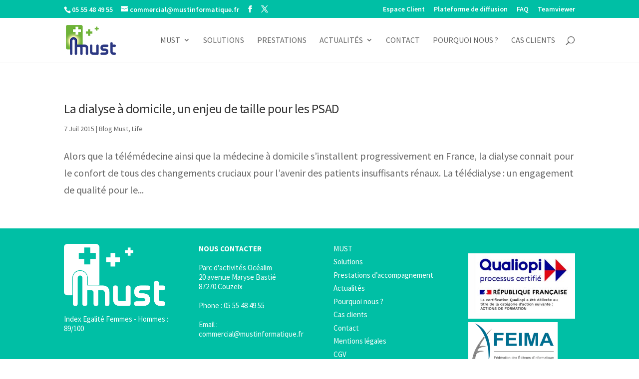

--- FILE ---
content_type: text/html; charset=utf-8
request_url: https://www.google.com/recaptcha/api2/anchor?ar=1&k=6Ld-EQEaAAAAALCAk3803QDt1cERBRP0q8j5veWK&co=aHR0cHM6Ly93d3cubXVzdGluZm9ybWF0aXF1ZS5jb206NDQz&hl=en&v=TkacYOdEJbdB_JjX802TMer9&size=invisible&anchor-ms=20000&execute-ms=15000&cb=frp9x155m7y9
body_size: 45452
content:
<!DOCTYPE HTML><html dir="ltr" lang="en"><head><meta http-equiv="Content-Type" content="text/html; charset=UTF-8">
<meta http-equiv="X-UA-Compatible" content="IE=edge">
<title>reCAPTCHA</title>
<style type="text/css">
/* cyrillic-ext */
@font-face {
  font-family: 'Roboto';
  font-style: normal;
  font-weight: 400;
  src: url(//fonts.gstatic.com/s/roboto/v18/KFOmCnqEu92Fr1Mu72xKKTU1Kvnz.woff2) format('woff2');
  unicode-range: U+0460-052F, U+1C80-1C8A, U+20B4, U+2DE0-2DFF, U+A640-A69F, U+FE2E-FE2F;
}
/* cyrillic */
@font-face {
  font-family: 'Roboto';
  font-style: normal;
  font-weight: 400;
  src: url(//fonts.gstatic.com/s/roboto/v18/KFOmCnqEu92Fr1Mu5mxKKTU1Kvnz.woff2) format('woff2');
  unicode-range: U+0301, U+0400-045F, U+0490-0491, U+04B0-04B1, U+2116;
}
/* greek-ext */
@font-face {
  font-family: 'Roboto';
  font-style: normal;
  font-weight: 400;
  src: url(//fonts.gstatic.com/s/roboto/v18/KFOmCnqEu92Fr1Mu7mxKKTU1Kvnz.woff2) format('woff2');
  unicode-range: U+1F00-1FFF;
}
/* greek */
@font-face {
  font-family: 'Roboto';
  font-style: normal;
  font-weight: 400;
  src: url(//fonts.gstatic.com/s/roboto/v18/KFOmCnqEu92Fr1Mu4WxKKTU1Kvnz.woff2) format('woff2');
  unicode-range: U+0370-0377, U+037A-037F, U+0384-038A, U+038C, U+038E-03A1, U+03A3-03FF;
}
/* vietnamese */
@font-face {
  font-family: 'Roboto';
  font-style: normal;
  font-weight: 400;
  src: url(//fonts.gstatic.com/s/roboto/v18/KFOmCnqEu92Fr1Mu7WxKKTU1Kvnz.woff2) format('woff2');
  unicode-range: U+0102-0103, U+0110-0111, U+0128-0129, U+0168-0169, U+01A0-01A1, U+01AF-01B0, U+0300-0301, U+0303-0304, U+0308-0309, U+0323, U+0329, U+1EA0-1EF9, U+20AB;
}
/* latin-ext */
@font-face {
  font-family: 'Roboto';
  font-style: normal;
  font-weight: 400;
  src: url(//fonts.gstatic.com/s/roboto/v18/KFOmCnqEu92Fr1Mu7GxKKTU1Kvnz.woff2) format('woff2');
  unicode-range: U+0100-02BA, U+02BD-02C5, U+02C7-02CC, U+02CE-02D7, U+02DD-02FF, U+0304, U+0308, U+0329, U+1D00-1DBF, U+1E00-1E9F, U+1EF2-1EFF, U+2020, U+20A0-20AB, U+20AD-20C0, U+2113, U+2C60-2C7F, U+A720-A7FF;
}
/* latin */
@font-face {
  font-family: 'Roboto';
  font-style: normal;
  font-weight: 400;
  src: url(//fonts.gstatic.com/s/roboto/v18/KFOmCnqEu92Fr1Mu4mxKKTU1Kg.woff2) format('woff2');
  unicode-range: U+0000-00FF, U+0131, U+0152-0153, U+02BB-02BC, U+02C6, U+02DA, U+02DC, U+0304, U+0308, U+0329, U+2000-206F, U+20AC, U+2122, U+2191, U+2193, U+2212, U+2215, U+FEFF, U+FFFD;
}
/* cyrillic-ext */
@font-face {
  font-family: 'Roboto';
  font-style: normal;
  font-weight: 500;
  src: url(//fonts.gstatic.com/s/roboto/v18/KFOlCnqEu92Fr1MmEU9fCRc4AMP6lbBP.woff2) format('woff2');
  unicode-range: U+0460-052F, U+1C80-1C8A, U+20B4, U+2DE0-2DFF, U+A640-A69F, U+FE2E-FE2F;
}
/* cyrillic */
@font-face {
  font-family: 'Roboto';
  font-style: normal;
  font-weight: 500;
  src: url(//fonts.gstatic.com/s/roboto/v18/KFOlCnqEu92Fr1MmEU9fABc4AMP6lbBP.woff2) format('woff2');
  unicode-range: U+0301, U+0400-045F, U+0490-0491, U+04B0-04B1, U+2116;
}
/* greek-ext */
@font-face {
  font-family: 'Roboto';
  font-style: normal;
  font-weight: 500;
  src: url(//fonts.gstatic.com/s/roboto/v18/KFOlCnqEu92Fr1MmEU9fCBc4AMP6lbBP.woff2) format('woff2');
  unicode-range: U+1F00-1FFF;
}
/* greek */
@font-face {
  font-family: 'Roboto';
  font-style: normal;
  font-weight: 500;
  src: url(//fonts.gstatic.com/s/roboto/v18/KFOlCnqEu92Fr1MmEU9fBxc4AMP6lbBP.woff2) format('woff2');
  unicode-range: U+0370-0377, U+037A-037F, U+0384-038A, U+038C, U+038E-03A1, U+03A3-03FF;
}
/* vietnamese */
@font-face {
  font-family: 'Roboto';
  font-style: normal;
  font-weight: 500;
  src: url(//fonts.gstatic.com/s/roboto/v18/KFOlCnqEu92Fr1MmEU9fCxc4AMP6lbBP.woff2) format('woff2');
  unicode-range: U+0102-0103, U+0110-0111, U+0128-0129, U+0168-0169, U+01A0-01A1, U+01AF-01B0, U+0300-0301, U+0303-0304, U+0308-0309, U+0323, U+0329, U+1EA0-1EF9, U+20AB;
}
/* latin-ext */
@font-face {
  font-family: 'Roboto';
  font-style: normal;
  font-weight: 500;
  src: url(//fonts.gstatic.com/s/roboto/v18/KFOlCnqEu92Fr1MmEU9fChc4AMP6lbBP.woff2) format('woff2');
  unicode-range: U+0100-02BA, U+02BD-02C5, U+02C7-02CC, U+02CE-02D7, U+02DD-02FF, U+0304, U+0308, U+0329, U+1D00-1DBF, U+1E00-1E9F, U+1EF2-1EFF, U+2020, U+20A0-20AB, U+20AD-20C0, U+2113, U+2C60-2C7F, U+A720-A7FF;
}
/* latin */
@font-face {
  font-family: 'Roboto';
  font-style: normal;
  font-weight: 500;
  src: url(//fonts.gstatic.com/s/roboto/v18/KFOlCnqEu92Fr1MmEU9fBBc4AMP6lQ.woff2) format('woff2');
  unicode-range: U+0000-00FF, U+0131, U+0152-0153, U+02BB-02BC, U+02C6, U+02DA, U+02DC, U+0304, U+0308, U+0329, U+2000-206F, U+20AC, U+2122, U+2191, U+2193, U+2212, U+2215, U+FEFF, U+FFFD;
}
/* cyrillic-ext */
@font-face {
  font-family: 'Roboto';
  font-style: normal;
  font-weight: 900;
  src: url(//fonts.gstatic.com/s/roboto/v18/KFOlCnqEu92Fr1MmYUtfCRc4AMP6lbBP.woff2) format('woff2');
  unicode-range: U+0460-052F, U+1C80-1C8A, U+20B4, U+2DE0-2DFF, U+A640-A69F, U+FE2E-FE2F;
}
/* cyrillic */
@font-face {
  font-family: 'Roboto';
  font-style: normal;
  font-weight: 900;
  src: url(//fonts.gstatic.com/s/roboto/v18/KFOlCnqEu92Fr1MmYUtfABc4AMP6lbBP.woff2) format('woff2');
  unicode-range: U+0301, U+0400-045F, U+0490-0491, U+04B0-04B1, U+2116;
}
/* greek-ext */
@font-face {
  font-family: 'Roboto';
  font-style: normal;
  font-weight: 900;
  src: url(//fonts.gstatic.com/s/roboto/v18/KFOlCnqEu92Fr1MmYUtfCBc4AMP6lbBP.woff2) format('woff2');
  unicode-range: U+1F00-1FFF;
}
/* greek */
@font-face {
  font-family: 'Roboto';
  font-style: normal;
  font-weight: 900;
  src: url(//fonts.gstatic.com/s/roboto/v18/KFOlCnqEu92Fr1MmYUtfBxc4AMP6lbBP.woff2) format('woff2');
  unicode-range: U+0370-0377, U+037A-037F, U+0384-038A, U+038C, U+038E-03A1, U+03A3-03FF;
}
/* vietnamese */
@font-face {
  font-family: 'Roboto';
  font-style: normal;
  font-weight: 900;
  src: url(//fonts.gstatic.com/s/roboto/v18/KFOlCnqEu92Fr1MmYUtfCxc4AMP6lbBP.woff2) format('woff2');
  unicode-range: U+0102-0103, U+0110-0111, U+0128-0129, U+0168-0169, U+01A0-01A1, U+01AF-01B0, U+0300-0301, U+0303-0304, U+0308-0309, U+0323, U+0329, U+1EA0-1EF9, U+20AB;
}
/* latin-ext */
@font-face {
  font-family: 'Roboto';
  font-style: normal;
  font-weight: 900;
  src: url(//fonts.gstatic.com/s/roboto/v18/KFOlCnqEu92Fr1MmYUtfChc4AMP6lbBP.woff2) format('woff2');
  unicode-range: U+0100-02BA, U+02BD-02C5, U+02C7-02CC, U+02CE-02D7, U+02DD-02FF, U+0304, U+0308, U+0329, U+1D00-1DBF, U+1E00-1E9F, U+1EF2-1EFF, U+2020, U+20A0-20AB, U+20AD-20C0, U+2113, U+2C60-2C7F, U+A720-A7FF;
}
/* latin */
@font-face {
  font-family: 'Roboto';
  font-style: normal;
  font-weight: 900;
  src: url(//fonts.gstatic.com/s/roboto/v18/KFOlCnqEu92Fr1MmYUtfBBc4AMP6lQ.woff2) format('woff2');
  unicode-range: U+0000-00FF, U+0131, U+0152-0153, U+02BB-02BC, U+02C6, U+02DA, U+02DC, U+0304, U+0308, U+0329, U+2000-206F, U+20AC, U+2122, U+2191, U+2193, U+2212, U+2215, U+FEFF, U+FFFD;
}

</style>
<link rel="stylesheet" type="text/css" href="https://www.gstatic.com/recaptcha/releases/TkacYOdEJbdB_JjX802TMer9/styles__ltr.css">
<script nonce="MvZfRAgnAPui7C8KT61Vxw" type="text/javascript">window['__recaptcha_api'] = 'https://www.google.com/recaptcha/api2/';</script>
<script type="text/javascript" src="https://www.gstatic.com/recaptcha/releases/TkacYOdEJbdB_JjX802TMer9/recaptcha__en.js" nonce="MvZfRAgnAPui7C8KT61Vxw">
      
    </script></head>
<body><div id="rc-anchor-alert" class="rc-anchor-alert"></div>
<input type="hidden" id="recaptcha-token" value="[base64]">
<script type="text/javascript" nonce="MvZfRAgnAPui7C8KT61Vxw">
      recaptcha.anchor.Main.init("[\x22ainput\x22,[\x22bgdata\x22,\x22\x22,\[base64]/[base64]/[base64]/[base64]/[base64]/[base64]/[base64]/[base64]/[base64]/[base64]/[base64]/[base64]/[base64]/[base64]/[base64]\\u003d\\u003d\x22,\[base64]\\u003d\\u003d\x22,\x22KhAYw43Cm0/DusKzw5vCq8KhVhwFw65Nw4RZZnIpw73DnjjCisKDLF7ClzPCk0vCo8KNA1kDL2gTwqrCj8OrOsKfwp/CjsKMEMKRY8OKZgzCr8ODMkvCo8OAARdxw70UdDA4wr5hwpAKHMOLwokew4LCvsOKwpIzAFPCpFt9CX7Dh2HDusKHw4fDjcOSIMObwqTDtVh+w6ZTS8Kxw6Nud3TCqMKDVsKYwqc/wo1WS2w3CcOCw5nDjsOoeMKnKsOuw7jCqBQTw5bCosK0BMKDNxjDo20SwrjDnMKTwrTDm8KRw5t8AsO2w4IFMMKDPUASwqvDhTUgTVg+Nh/DhlTDsi1qYDfClsOQw6dmQMKPOBBEw590UsOAwr9mw5XCjD0GdcOSwrNnXMKwwp4bS0BTw5gawqAawqjDm8Kaw6XDi39zw7Afw4TDvDkrQ8OywoJvUsKXFlbCtj/DhFoYccKrXXLCoAx0E8KUNMKdw43CiArDuHM5woUUwplgw4d0w5HDhMOrw7/DlcKfWAfDlxg4Q2hoCQIJwq5Rwpkhwp1iw4twDxDCphDCl8KAwpsTw5tWw5fCk3kkw5bCpQXDlcKKw4rChX7DuR3Cl8ODBTF4PcOXw5pywrbCpcOwwqAzwqZ2w4cvWMOhwpbDtcKQGV/CnsO3wr09w4TDiT4Nw57Dj8K0G0ojUR/CriNDbMOxS2zDsMKewrzCkAnChcOIw4DCn8KMwoIcUMKgd8KWPMO9wrrDtHlCwoRWwpjCqXkzHsK+d8KHWibCoFUiAsKFwqrDicOfDiMJGV3CpGLCsGbCiUcQK8OyZsORR2fCiGrDuS/DtX/DiMOkUMO2wrLCs8OewpFoMBjDu8OCAMOPwqXCo8K/B8KLVSZuZlDDv8OMK8OvCnI8w6xzw4DDuyo6w4HDmMKuwr0bw74wWl4dHgxswq5xwpnCoFErTcKNw57CvSIzMhrDjh1rEMKAUcOXbzXDqcOYwoAcDcKxPiFQw4Ujw5/DpsOUFTfDslnDncKDF2YQw7DChMKrw4vCn8OGwoHCr3EewrHCmxXCi8OZBHZ8eTkEwrHCrcO0w4bCtcKcw5E7fDpjWX8ywoPCm0PDqErCqMOxw6/DhsKlRXbDgmXCqMOaw5rDhcKzwo86HRvCmAobKz7Cr8O7EF/[base64]/[base64]/CgxfCvgIxKcOtwp13w7tMaMKZbsOGwp7DsRA/XCZQYm7DgFbCgF3CkcOvwq7Dr8KxM8KQL11QwrDDnDwrFsOtw6fCvnocHXPCiCZKwo9bJMKTIBbDscO4PcKPeBxbVxIwEMOBIRbCvsOlw4IwF1sWwrvCr28awqDDnMKTeA0iWSpOw6FHwoDCrMOpwpbCpw3Ds8OnJsOCwq/CpT7Cg3PCqDV1WMODZjLDq8KbR8O+wqNIwpTCiwnCpcKmwrhcw71zwq7CpUlScMKRMVkfwrJ/[base64]/[base64]/[base64]/P8OcUcK5dcOLP8K7wopswpoVw63CgkQjwpLDrlVXwovChBpHw5DCnUBRel9yTMKLw5M4NMKxDcOCQ8OzBcOzam42wotjViXDg8O6wo3DjGHCr3EDw7JDE8KnIMKUw7fDgGNYAsO3w4DCswxVw57CisOuwp1uw4jCjcKnIx/[base64]/CksOXNyLCm2nDty1Hwoc+wrLCncOONhbDnxHDs8K2ISvCicOCwoJ0L8Ovw48Mw4AdOwchUMKYEmXCpsOkwrx7w4zDtsKAwoIgOirDpWzCvBB8w5s4wr0eKyZ/w59XWT/DnA0Kw7/Dg8KSWkhXwo1Bw4IowpjDgkDChTnCq8O/w7PDmcK+MSgZWMKfwp/DrRDDlxY5DMOUJcOPw5lUB8OjwpLCtMKhwr7Dg8OZEAhVZh3DjFHCvcO8wrnCoyc9w6zCrcKZLVvCg8KbW8ORJ8OxwqjDjgnCmBl7TFTChG08wrvDhyJ9VcKgFMKqQHjDiQXCo2AIDsOXNcO9wp/CvEkvwovCscKcwrp6DBjCnlNLHCTDjh85wo/DnSbCgHnCgjZVwpkJwpPCsHpJYEkSccKBG24FRcOdwrIuw6Qfw6cLwpYFVRjDoAxpYcOsU8KKw7/CnsKWw4TDtWcvUcOqw6YSC8OhGFpja1k7wolBwqJ/wrLDtsOxOMOdw5HDsMO/[base64]/DhcK1EnzCphzCuFV9O8O3w7c2w73DjMKYUgY4MWgTRMOQw4jCrcKUwpzDok8/w4xvdC7Cn8OAN1bDv8ODwp0RIMOCwrzCoh4AbcK4AU7DtjLDhsOGWigSw6RuRFvDvwIXwp7CggXCgkZYw51/w5PDlkNQOcOoYMKfwrMFwr4PwqUKwpPDtcKkwojCkmXDlsOWQQjDuMOHFcKrN2jDkwhrwrcCPcOEw47CncO3w71HwptXwow5HDPDjkzCkhRdw5PDosKSWMOmCnEIwrwYwp7Ck8Kwwr/CpMKmw5TCnMK+w5xzw4s7BhYowroJesOHw5XCqSNmLAsXe8OYwr7CmcOdMljDm0PDrQdvFMKTw7XDpMKHwpDCuHA4woDDtMOFdsO6wp0oMQ/Dh8O5bwYRw7TDpg/DjAF9wp9NK2FvaGHDvE3ChMKKBibDjcKTw4dTUsKCwqfChsOnw7bCq8OiwqzDkDHDhG/[base64]/CsMO1wozCkMKCw5ASwofCpDlQBMOGPjbDmcO0XzELwp5MwqJeLsK7w6YEw7JSwo/Com/DlcK/A8Kawo1Twpx4w6vCvjwYw6bDsm7CgsOqw6xIRztawovDkUV+wq1lY8O+w7XCj1J8w7vCmcKDG8KIHDzCvTLCkVJdwr1YwpsWIMOdeUJ5wr3CuMOSwpPDh8OuwoPDlcOvHcKoesKiwoDCssKRwq3DmsKzBcO/[base64]/DsVTDiDjCvsKBGsOOAMO/wpY0w4/CqlXCg8ONwrvDnMO6SUVsw68awq/Dr8Omw4IqHWYLcMKjXV/Cm8OZTXLDvsO6esKcagzDhRswH8OIw57CmXPDtsKqdToXwq87w5Quwpp+L0czwrZ1w4jDqGBZQsOtPcKTwplvbUEfI27CgQMLwrXDlEfDoMKjR0nCtcOUB8KzwonDuMK8G8KWPcKQEWPCsMKwbwYew7wbcMKwLcOvwrzDkBEVFXLClgklw4tiwosMZQ0GG8K1UcK/wq8lw4wuw6daUMKvwphyw51wbsK6DMKRwroiw4nCpsOEIQ1uOWnCmcONworDtsOwwozDtsK3wqIlB0LDu8O4UMOhw6rCqAFoeMKvw6thISHCmMOPwrjDrgjDlMKCHy3DmyDCqUpRAMOMGl7Cr8O/wrUTw7nDrEIUUHY4RsOhwr8LacKtw68yfXHCnsO0WmbDhcOCw4h9w7LDscKHwqliRSl1w7LCvDh3w7NEYRo4w4TDgMKtw4/CtcKtwroqwqXCmygZwq/[base64]/Cnm3Cj0c7w5M9w4vCjcO/w65+wrzDr2MfKQdswp7Ct8Oow6fCqUPDixLDr8OgwrFOw6vCmxtAwqnCowLDkcKVw5LDix80wpsrw7Zcw6bDn3rDs0jDkX3DiMKnJVHDh8KqwobCtXk1wo5/H8KTw49IOcKxB8Oxw6/DgcKxCSPDscOCw6hUw5Y9w4LCqhoYICLDvcKBw77CnCoxFMOtwrPCjsOfSC/DvcKtw59JTcOUw7tUNcKRw7UvIcKveR/[base64]/DnH3DuXzDuMOjIMOqXcOpwqXCkMKywq7CggMfw7Byw5l0UV5Ww6TCusKzZhhuX8OXwroEesKHworCviXCgsKpCcKvfcK8UMKwXMKVw4N5w6Jdw4lPw78EwrdLTj7DgQLCinFHw7Yow5gcZg/CosKywpDCgsOPFi7DjRzDgcK3wpTCtCoPw5LDqcK/KcK9fsOQwq7DjUJQwpXCiCTDuMKIwrjClMKgBsKeLwdvw7TCmHhawqQmwq5UF0haNl/DqMO0wqZtaisRw4PCiRfDiBTCng40Gg9EPyRRwo9mw6vCuMOUwp/Cu8KkfMK/[base64]/CnVBXQmvCqgnDmFB+I1Jnc8Kfc8Ovw6crIC/CoVhJBcOiLWV8w7xEw67DisKbccKnwpTCs8Ocw5hswrkZZ8K+K0nDi8Oud8Klw7LDjx/Cq8ORwp0wWcOCHG/DkcOKf3gjNsOKw5TDmgnDrcO4R0sqwpLCuTXCucObw7/DlsOxfFXDucOywq7Dv23CqnJfw4bDrcKVwowEw78sw67CiMK9wrDDkmPDusKYw5rDiW5ww6t/w4EDwprDlsKdEcOCw7N1JsKPV8KSb0zCm8K8woVQw5vCiz3Dmz8sXk/CskQHwrTDtj8DNRHCpybClcO3ZsKow4wSPQbChMKyGjN6w4vCi8KkwofCocOlIcKzwqwdF23Cj8O/Vk4tw7LCq2DChcKEw7LDoUDDuUTCtcKUZ0pBHsKRw5cgBnzDoMKqw68YFGHCg8K5a8KAMCUxEMKUQz0iD8KTQMKuAnsFQ8Kew7jDssK1GMKEdgsJw5bDviNPw7jDmDXDg8Kyw7UaKV/[base64]/CkibCmBDCnsKYw4Jxwp8Jw4ISF8Onwr1pw5NNFm7CrsONwqLCucOGwrzDl8OtwofDrEbCuMO6w6d8w6k6w7DDqVHCqSrDkz4OTMOpw7l2w6DDkjXDqFHCmSEJElrDjGbDgnpNw70HX2TCiMOZwqjDkMOgwrtpMsOrKMOkEcKAZ8OgwpAkw4BuB8O/[base64]/DtCDCsx5XwrjDm8K2XMOJw4xbw6HChsKkNy0xBcOnw7PCtcK7TcKMbR7DtUsiK8Kiw4bCl3hrw4Yow70uRVLCicO6Hg/DvnQibsONw64rRGrChXzDqMK4woTDiDLCl8KSwp8VwqnDijUyHkhKZmd2w5pgw6HCojzDiB/DlWI7w6hEMjETOwjDi8OED8Oyw6UAJy18XD/DusKIeEdjYE8RY8OQCcK1IzBjBwzCscO1fsKiLx1CYxZPRSIAwrjDsDBlBsK+wq7CsgzCjzJaw6cpwpIWTE0Awr7DnUfCkFHDvsKHw7how7E8QMOyw4wtwoPCn8KsH1bDhcKsEsKnMcKMw7HDpMO1wpLCuDjDtxFRAQXCvC56HFfCkcOVw7wJwr/[base64]/wpjCskbDoMOXw4/[base64]/Di8Ksw5N1XmYUaEQVZRwMw7PDs8OHwpPDmDc3Hi1Ewr7CnCY3Y8OgSBlRWsO/[base64]/[base64]/[base64]/CklXDmXBRN8OoHBVHIk/[base64]/R8KwH8O6OcOVSBXCkMOHFcOWw780PA4uw4vCmF/DoX3DgMOAPALDu3wfw7hwHsKMwrplw559ZcKmEcOkUQEYLgYBw4Ivw5/[base64]/CnMKCw7XDqsKCwqMxZm7Dm2HDqcODay8pw7nDqsKwAhvCvlrDhjRrw7bDuMOfakkTQHt3w5t/w4DCgmJBw7FYc8Ouwq84w4o0w5rCtA1Ew6RLwoXDv2RyNsKYIcOYPWbDumNddsO+wrl5wofCjzRTwoZbwrkpeMKOw6hKwq/Dn8KzwrkkYxDCvEvCi8KpaQ7CmMKhGRfCv8Krwrgne31+JTxXwqgJbcKUNl9wKCwHFsObC8Klw4keMiHDmDJFwpIFwo0Cw6LDk0nDosO/[base64]/[base64]/DhsKlw6jCssO2fzs8wrXCpwx+DcKjw7fClh0qLy7DnMKIwoI/w6XDvncwLsKMwrrCmRvDq3BAwoTDvcO+w5/CvsK3w4hhfcObc1ASDMOeS1QUPyF6wo/DjQJiwpZlwq5lw7fDnyFnwprCjDAbw55Tw51mRAzDs8Kqw7FAw6VSMzlow7NBw5fCvcKiAShjJFXDkXnCp8KBw6XDiQoqw6YFw5/DsBnDrsKPwpbCv1lxw5tQw4YFfMKOwoDDniPCqVoaZEFgwofDpBjCjTDClAl1w7LCnCTCixgUw5Etw7fDpyjCnsKracKvwq/[base64]/Ch0zCjMOiw5nCuCzDk8K2w6jCscKFw4ZYLCh/A8O+wrocwrJ7GMOmGmoPV8KzJ2PDnMKpJ8KUw4jCnRbCnxtlGjtzwr3DtRkAQQjCscKmL3jDocODw5VXG1/DuRzDucOzw74gw47Dk8OifzvDjcOmw4MsRcORwq/DoMK4aTJ6einDu10ew49PB8KSe8Kzwrwsw5kFwrnCgsKWBMOowqE3wpDCi8OXw4Urw4nDiDTCq8OqCkRpwpnCpVJgJ8K9Y8OXwq/CqsOlw5vDh2nCpcKUZmA/w4LDsVnCuWjDr3jDqMKBwpIrwoTCqMOywq1IOjB3WcOlYFAhwrTChzd2Qx13a8OQecOVw4zDjCQ3w4LDhBY6wrnDk8Ovwr0Dw7bCqEHCrUvCnMKHZMKLLcOvw5QkwoF0wrDDl8OAZEdPfA7Ck8Kew7QYw4/CoCAdw6c/[base64]/CtsOfw4VmZwc3w60gDklsKcOEwopXwr/CmcOjw5B1VT/CoWMlwoBMw7cXw4EYwr4qw6XCvsO6w7BWYMOIPzDDncOzwoptwpvCkDbDs8K/w4pgOjVEwpbDmcOow5ZTCm1jw5nCiSTCpsO/R8Ksw5zCgWVWwqFAw7Y8wrXCksKxwqZHR0PCl27DjF/DhsOTXMKiw5gyw7vDm8KIFC/Cnj7CoU/CmAbCnMOJXcO5V8Kse1fDgcKww4vCnsKLUsKBw5PDgMONaMK7HcK7GcOsw4RgSMOaL8O/w6/[base64]/NG9xM3nDmcOBXHM+w6JZwpYUPh9GwoHDsMOfSG94dsKvDEVEXjAKYsK/a8OYF8KDB8K7wrtbw7NMwrtPw7szw65UcRIpE2Z2wqJLRR3DrsKyw51twp7CuV7DtyHCm8Oow47CjDrCvMK/YMKAw5otwr/ChFseDi0RNMKhEiYhDMOGKMKVYg7Crx3DgMKjFDZMw4w+wqJbwqTDo8OlSVw3VMKTwq/CtTXDpSvCucKywoPCgUYOCyMGwo5pw5fCkkHDn0vCoAtRwp/Ck0vDqHXClAfDusOrw5Ykw6d8O2bDn8KiwpcXw7IDG8Kow7vDocOdwrjConRnwpnCksKCI8Ocwq3DmsOsw7daw7PCmsKxw6QEwpbCtMO7w5hXw4fCtzIMwqvClcOTw5N7w4BUw5AGNMOwXhPDk2nCt8KpwodGwrvDp8OxCVjCmsK/wqvCsFx5E8KmwoV0w7LCgsKgb8O1MyHChCDCjCDDiH0HG8KVZyjCmcKzwpNAw4AHcsK7wojCuC3DssOxc0PCsnkjK8K2csKBGGXCgBjCkUfDhVtmd8KUwrDCswFOCGRyfgRGek13wo5TLwnCmXjDq8K8w7/[base64]/DtWvChhbDh3fCswgvCcOTM8OWPcKbPggRwo9Pez3ClzXDgMOuM8Ksw5bCqE1kwoJlKMO3GMKewr51XMKQYMKuOBdJw45DQiZcWsOzw5rDhA/ChRp/w4/Dt8KST8OFw5zDtw/CpsKDeMO+ESJsFcK7aBRcwoMQwrg4w5BXw6Qiw70QZMO/wr4ww7fDhsOawpQNwoXDgkYLW8K8aMOqBsKQw4PDtEgMecKcKsKbV3DClX7CrVzDqAA0aFPDqSg0w5bDjAPCqmoZZsKSw4zDlMO4w7zCuj4/AsOYCjkbw6tcw5bDlBDClsK1w5sww5nDisOoeMOcP8KYFcKfYsOlw5EBPcO6SVkcQsOFwrTCpMOuw6bCucKOwozDmcKCO2c7KUvDj8KsMjV3KQUYW2psw5rCtMKjJybCjcOHCzTCknNawrM9wqjCo8KBw6IFAcO9wotSVBbCv8O/[base64]/w5Nfw64MXTjDkhPCpHvCmwrDrcOrw4d0DsKQwrBjI8KlMcOuCMO9w6XCpMKaw4F3w7EVw77DgGoBwo4FwrbDtQFGYMOFRMOXw5zDg8OkVUEiwpPDtkVGcRgcNifDgcOoZsKCW3MSRsOHAcKywoDDssKGw63DmMKAO0nCp8OBT8OKw4PDncOjc3/Dnm4Xw7zDkMKhRizCo8OKwoXDv33CgcK9T8O2UcKqSsKaw4/CisOvJMOJwpJJw5FHPcO9w6Rfwqw2Sn5TwpJlw6HDlcOQwrNVwoLCkMOOwqdZw7/Dp3rDlMOOwpPDsUYYY8KOw7DDlFBaw4ojdsO2w7EXB8KgFAZ3w7ETa8O2FjMmw7kWwrlywqxbSC9cEkXDvcO4dDnCoQ0Gw6bDjcKrw4/Dux7Ds3rDmcKmw4Iiwp/DgWtzMsOXw784wobCoxnDiwTDpMOHw4bCojXCvsOJwpPCum/[base64]/DtCVqw6zDi8OffHoxw4AKwpcIwoHDicOvw5s/wqEywqvDgMKII8OSe8OmGsKQwqTDvsO0woUlBsOoRXwuw6XCt8KxQ2NSP2ZNYUJDw5DCqldzGEErF2TDnDHDiC/CqnYIwo/DnjQOw47CnCXCncOLw6ETcBUbPsO7F1/Dj8OvwpA/V1HChlwzwp/DksK/WMKuIxTDt1Q3w78zwqAbBsK/[base64]/[base64]/CuGYMw68tGCDCncObaXRUIljDvcOOXDjCnhHDux4+eiJewr3DnULDmSh9wpPDhzkYwp4Mw7kQLsOgwphFHVPDq8Khw6J/JyI/NcO7w4fDgnkXECrDkgzCisKZwrt/w7bDgGjCl8OnRsKUw7TCkMOEwqJSw49fwqXDosObwqBGwos0wqjCssOaPcOofMOxel8dD8OJw4LCsMO2FsKyw47DiHLDjcKLCCrDm8OhFRV+wqdhVsOnW8KVAcOaOsKZworDhztfwol8w71DwrM4wpjCg8KIwq/Cj2HDjmTCnTtyf8KbX8KcwpQ+woHDpSfCp8O8D8OJwpsbNDVnw7o1wq14dcO1w4ZoI1oSwqbDg344FsOKExDDmipbw6piKhjDq8OSdsOQw6jDgFgBw5/DtsKJM1HCnlpAw49HQcKjW8OUbBBqA8KEw4HDksOTbwJDOSMwworCuiDCjEzDp8K0aDQgGMKpH8OtwrVWJsOpwr3ChnHDhS3CsTHCiUQAwpV2XGRzw6fDtcK0ZAPDp8O9w6vCvDJPwrwOw7LDqTXCi8KPDcK4wozDk8Kew57CinPDqcOpwqNcGmvDksKNwr/DhTdfw75iCzrDoAVCasOuw4zDrntyw7hrAX/CqMK4b0xUaj4swoPCv8OzeW/DuzNfwqgmwr/CscOGTcKqAMKSw7gEwrR9asK/wqjCvsO5UTbDknvDkzMQw7DCs2NcO8KDaBsJNhcXw5jCmcKBLTdhXkHDt8Kywp5ywonChsK4LsO/fsKGw7LDlA5nPXrDlwYXw70qw7LDpsK1QBZ9w6/DgFE/wrvCp8OGM8K2a8KjAVl4w7zDsG/CsW/[base64]/w5hkBGzDpcKTwrrDgUFXJ8OXwqrDiMOATUXDs8OjwohhFE9zw4oGw4/DuMKNAMOAw47DgsKxw7MJwq9dwqsywpfDn8K5UMK5ZEbCjcOxXxV8blLCrj5BVQvCksOWVsOHwqosw7tVw5ouw5bCicK/w71Uw73CqcO5w5p+wr/CrcOtw54/Z8O8AcOGJMORUHgrDV7Cp8KwK8K2w4rDsMKSw6nChUkPwqDCuk4QMFrCl3fDo1DCucO7SRHCi8K2NiUcw5/CvsKBwoBjcMOQw70Iw6YtwqNyOT9uYcKCwpZXwp7ConnDvcKYLR/Cpz/DscKAwoVtTWZ3GSjClsOfIsOoRcKeW8Kfw5owwp3DjsK3KMO2wrxGCsOLOEPDkyVhwojCtsOBw6smw7TCh8KewpMvesKKZ8K/H8KQKsOqQwDDqAFhw5QZwrnDrA5Jwq3Dt8KJwr7DqTMhCcO8wp0yHV8Rw7tOw49wL8KpR8KJw6fDsCgRbsK9DnzCokIJw7FcQHnDv8KBw7Yxwo/CkMKLHEUnwqtcah9ywplkEsO4w4ZBRMOcwqTCq2NUw4bDi8Kkw6RiJC98ZMOfDBI4wq8xCcOXw4zCh8KpwpMSwrbDmX1mwo97wrNsQA0tP8OrWWHDpDfCksOQw7g+w55yw5hQfHckLsK7OAjCq8KkasO/fUBTSBjDkWQFwovDjlt/K8Kvw4MhwpxGw4EUwqt/[base64]/[base64]/DpDTCjxnCkcO7HTUCw6Vqw7DDvsKefG3DuFXCij4Iw4nCpcKRGsK1wrY2w4RdwqrCtcOSBsOuLU/DicKUwo3DvDvCljHDvMKKw6ozG8OsZQ4HTsKsaMKLAsKfblEoL8OrwoYyOiXCksKLHsK/w6IWwokJdVdnw4QBwrbDlsK9V8KpwoUQwrXDl8KjwonDj2R8WMKwwoXDlH3DvsO/w7M/woJbwpTCmMOJw5zCljVow4BtwpxPw6rCjxrDg1puXWd5ScKPwr8rQMOgw67DvHvDqMOZw65lP8OtR2/CtMKkIiY3aREBw7hhwp9PMErDncOrJ33DtMKfc2s2wpQwA8KVw7zDlS7DnH/[base64]/CgsOsdsKWJXFsDsOlNADDjBDDnWDDrsK3TsOaw4wvOcOew6zCoVwVwqrCqcO/WMO+wpDCoQPDlV1bwrgaw5wnw6JcwrcYw6d/ScK0F8K1w7vDocK5FsKqJmPDuwk0A8OqwqzDssO3w4hiU8OZL8OpwoDDncOuLUJawrTCnnfDn8OAI8OowqnCtBXCsAJuacO+IHxfIsO3w7RJw6MRwrXCssO1FSt6w6bDmBTDpcK/LRR9w7zCgxDCpsO1wofDmALCrBk7N2/DihwzEMKpwpDCjQ/[base64]/Cgw/DnsOSw68Obkp8wqpbw6JUw6nDsjbCv8OMw6c9wrwgw7/DknQAOnLDvinCuHJzZwsbc8KywotBdcO+woHCu8KiEMOkwoXCi8OnGQsKRinDisOAw5YTYDvCoUo0PghdFsOKFHvDkMOxw5o0Hz9dalLDq8KJFcObBMKVwrbCjsO1EHvChnXDgBZyw6bClcO6IH/DoHA5e0rDmiYxw4UPPcOEPADDnxzDjMKQc0IVMkLCmCg3w5M5WGIowrFxw6MicWbDpsOnwq/CuUY5d8KrP8KiVcONdR0gMcKtaMKswrEjw4LCnwRKNk/[base64]/w7vCv3jDsMKWN8KKwo7Cq8Orwp3CoE/CrEZ7URbCswwKw41Lw7nCmw7CjcKmwo/DoGYxbsKjwonClsKAX8Kkw7oRw7XCrsOFw6vDi8OFw7XDiMOrHCAPQxQQw6kxAMOeDMONcwZ+QDh0w7LDnMOSwrVfwrfDr3UvwqgAwoXCnDbCkgUmwpDCmhfCosKGB3F9WUfCmsKjKMKkwplkJsO5wp7DoG/DisKyXsOiQw/DqhUUwrfCmyHClzMlb8KIw7DDtCjCp8O6HsKEdGkpXsOqw6BzBTHCgQXCr3VfOcOAEsOBwrrDoCTCqcO4Qj3CtRHCgUAgSMKBwpjChwHCiQvCkkvDkU7CjG/[base64]/CgSrDlU4xR13DtcKoAR18w7/[base64]/Ejwow4tcfsKmJMOkw6ZRfBshw5wbHBjCuWVaQ8OhSQ46eMK0w4zCjx4We8KFX8OaV8OKHinDsWPDmcOZwprClMK0wq7DmMOeScKFwqsEQMK6w6sgwrnCh3kjwotqw5fDriLDtQcZGsOIOcKUUToywoo0Z8OCOMOidBhXLW/CpyHDkFLCuzfDhsO5L8O0w43DuRFewrs/[base64]/CsWEuQw3Ct8Kfw49GLHhTI8KlBAdxw6RUwphjc3/DpMK5LcOawqJ/w4VywqN/w7Ftwog1w4vCsVLDlksrEMKKJ0Mxe8OuIMOgESPCpBwtc0x1IDQeKcKrwrdBwowhw4DDv8KiKcKlO8Kvw6HCm8OoL1PDqMKQwrjClz49w51Nw6nCqMOjKcK+IcKHKQROw7Zea8OiTS0/wr/CqizDnkY6wr9KA2PCiMK7BTY8Bh3CgMODw50cbMK4w7vCsMKIw4rDjQBYfTzCo8O/wqfCm0N8wpXCu8OOw4cvwrnDv8OiwojCj8KwFjgwwrbDhWzDlmkFwq/Cn8KSw5UTEsK/wpRiZ8Kkw7AZPMKUw6PCssKkRcKnA8Oxwo3DmhjDrsKTw652YMOQOsK6c8OCw6vCkMKNFsOqMgPDgzw+w5wGw73CosOVPcOhOcOBAMKJTFMrBhTDrEDDmMKDCxodwrQjw7rCln1lOBzCgzp1ecKaMMO7w5TDv8KVwpLCrxHConTDkVp/w4TCqQnCl8Oywo3DhALDmsKkwpV6w6Vuw78iwrAuOwPClx/Dtj0hwoLDmDxkXMOEwqQ+wpZ/NcKLw7jDjsOLI8Kwwq7DiRPCkzHCoAPDsMKGASgLwrZ3SFwBw6TDvGhAPQXCmMKDEsKIPW3DisObScOAWcKWS1fDkhbCocK5SQQmJMO+R8KZwrvDk0bDvi8zwpjDk8OxUcOUw7/CpGHDusOjw7nDtMK1AMOswqXDlEcWw4xvcMKPwpbDiyR0f33CmycJw4zDncKWZMOdwo/DlcKIFcOnw6NxSsKyaMKYM8OoDWRgw4p+wrVmw5ANwprDmHISwq1OSXvCg1w7wojChMOKDV4pYWd8aDzDj8O4wrDDsihUw7YwCTFFHXBlwoUtU28zMVxXCVDCk21Ew7nDsiXCkcK7w4rCullPPVcWw5PDhz/ChsOGw7Blw5Jjw7jDt8Kkwq0+cCjDiMKhwoALwrR2wqjCkcOGw57CgEFodDJew4lHGVIlQAvDi8KSwqoyaXNNW28BwqbCjmzDmXrDhBLCpSfCqcKdWzAXw6nDhBkew53Dj8OBEBvDocOUasKTwoBsFMKyw4ZsEDDDjmnDj1bCm1xTwqsgwqQHX8O+wrozwroHcRADw6/DtTzDpHhsw6Q8QyfDhcOPYjYlwrQsSMO2S8OCwprDq8K9JV5vw4A+w757DcKbwpRuOcK+w4R0T8KPwpVffMOkwoM4L8KqVMO8DMKtSMObKMK3Yh/CgMKdwrx4w7vDuGTCjGDCmMK6woQme08Pd2DCn8OWwqrDoB/[base64]/wp8KwpzDk8OswozDgj3Dv8OuFsO2wpLCgwxkHWEEARfCrcKjwqtBw6B8w7IjMsKif8KzwozCthvCjCMOw7ZeGmDDusOXwotpXn9aAMKjwoQQJcO5TUBtw7gXwoRTAz/CpsOkw4/CkMO8AV9qw7LDvMKRwovDjA3DinPDvnDCvsO9w4l2w7ocw4XDuwnCphQjwrENLCLCi8OoNQPCpMKLORPCrMKUW8K8UA/DtMKhwqLCi2kJcMOxw4DCsFw8w6dew7vCkyU3w6wKZBtlW8Otwpt3w7Qaw5loFndKwrwSwopnYl4eFcKzw5LDgGhvw61gbUtPUi/Cv8KPwrJNOMObC8O5csOvIcKPw7LDlDQVworCmcKdKsK1w5dhMsKleUtaIV1owps3wp5wBMK4C3bDvV84KsO+w6zDn8Knwrt8GjrDgcKsRghgdMK/wrrCqMKBw7zDrMO+w5PDscKOw7PCtEBNUMKmw4k+WyEXw4TDoxvDhcO3wo3DvsK1csOIw7/CtMKbw5/Djhh0wq10VMKOwqFQwpRvw6DCqcOXMEPCjVrCsSpVwoQoH8OJwrXDk8K9fsK5w4zCkcKHw5J+PjPDksKSwq3CtsO1QwHDvlFVwqDDvDEMw4XCl23ClgBFWHRRXcOKOmg5UVTDoz3CqcKjwonDlsOrLV/DiH/[base64]/Dq8OTwr5Aw5x+w4XDpSIgGsKkUsOyBUFkIytoAlk7XBfCgQPDvxbCh8KlwqEXwrPDvcOTeXY8XSRtwpdcBMOBwrPDrMO2wpJrZcKGw5QFfMOXwqgMLMOeL0/[base64]/[base64]/DvcOtScO8w7vCvMO+FXtnw7TDkmAXwqrDk8KoVFtLYsO5GGPDnMOGwojCjyN8b8OJF3jDhsOgVj0IHcOwa3UQw6TCq0ZSw4FHKS7DpcOvwrLCpMKew6XDuMO6V8OEw47CsMKiU8OQw6fCsMKDwrvDrHoZOcObwqzDhsOFw5sHNDsbTcOOw6/DkAZTw6hgw6LDmBV6wq/[base64]/DksKyw7V7I8O3wpNEwq3CnBdOw5nDvBVJfn5CEALCjsOmw6x8wrjDsMOIw71gw6fDlXI3wp0sQcKkf8OcQMKuwrbCkMK/JBjCt0cvw5gfw7UOw5w8wpxGKcOvw5fCkh4wF8KwIkDDvsOTdlvDqRg7eW7CrTXDsUvCrcKHwqRuw7dzPFLCqRkow7rDncOFw4dJO8KtTT/CpSXDo8O1wpw8YsOlwr94esOYw7XCjMOxw7vCpsK4wrpSw4p3RsOSwpIHwovCjTheGMOWw6nCjgF5wqzCpcOrMyF/w41iwpPCrsKqwq0xL8OzwpIYwrjDjcOLFsKCN8Ogw4ofLgvCo8Oqw7N+LT3DrUDCgwEKw6HCgkkWwo/[base64]/DoMKqw63DhMOwej/CpsK+w4Z9w77DkwpVwp1Tw6jDqAcuw47Cvlpjw5/DtcOXJ1cUMsKpwrV3LWPCsFzDnMKMw6Imw4zCjnHDlMK9w6ZXUQ0Bwrw/w4bCnsOqVMKmwpfCt8KZw6k2woXChMOSwqRJIcOnwptWwpDCsyBUCxdJwozDlHx4wq3ClsKDNMKUwpZqUcOKacOZwpIPwrrCpsOjwq/ClhXDsx7DsQjDvxPCh8OrUU/DmcOow7BDQwzDox/[base64]/w5HCkMKwbsOEeUAcwrBGe8O0w7/CnRbCgsOyw4PDo8KGHyPDoxDCvsKIS8OFIV4gKFkMwoHDrcO/w4YqwpFJw6dMw6FMI29eBUoawrLCp0tnLcOqwofCjMKjJi3CtsKwCkM6wqoeKsOIwp/DkMOdw5p8KVg8wp5ZasKxChXDgsKuwowyw4vDt8OcGsKmMMOaasOICMK6wqHDpMKgwq/CnzbDv8KWEsOQw6cRXXfDoRvDksKgw4jDvcOawoHCg1jDhMOowrkEEcKkfcK/DkhOw5Z0w6I3WiktLMOdcCnDmQzDscOSRDXDkirDmWhZI8O4wpDDmMO7w4Jqwr8iw7JgAsOmQMKiFMKFwpcwUsKlwrQpYS/CgcK1MMKtwpfCncKZPMK9ISLDs2hEw5xLRDHCnBwAJcKZwoLDom3DiGxzL8OteEPCkzPCvcOxZcOlw7TDoVAoPcK3NsK7wro4wpjDpSrDmiohw7HDlcKZUMK/A8Ouw5U5w5NLaMKHJCg6woxnDx/DgMK7w7xUQsOgwr/DhmZoGsO2wpjDm8OEw7zDp1EyUMKdI8KHwrAgGWwJw4EzwoXDkcKkwpBFUi/CrR3DiMOWwolpw6lFwq/CjH1eO8OwPx19w5XCknHCuMOPwrB8wrjCucK1Ek5ReMKewrXDuMKtYcOIw5N4w5oLw4BCO8OGw6fChcONw6TDjcO2woEMN8OqLUjCri9Mwp1kw6AOJ8KFMCpdPA/CqMKXb11dRWsjwp4fwqnDuwrDmCg9wpwEDcKMXMOywpsSaMO+Azo7wr/CucOwfcKgwqXDgn90GMKOwqjCrsOxUA7DmsOTW8OSw4TDucKrOsO0csOcwqLDs18Fw6o4wp/DvUdlAcKAGHM0wq/DqQ/ClsKUWcKOXcK8w5fCu8OYF8KxwofDksK0wrxdXhAuwo/CmcOuwrYUYcOeV8KiwpdfSsKuwrFOwrvCgMOvYsKPw7vDrsKhP1vDhwHDmMK3w6jCtcO1dFRlB8Ore8O9wow8wpVjE2E9VzJ6wqzDlFPDpMKGcgPDqwjCnUEcYGfCvgg3BsOYTMOgECfClXvDucKrwoNgw6AFPjTDpcKWw6Q9X3LChC3Cq0RxIMKsw5DDiyUcw7/Cm8OdZ20zw6nDr8OIZX7Dv181w5wDfcKIbsOAw67DiEDCqMKOw7rCpMKxwplLc8OAwrPCqRkww5/DtMOXYHXCpBgoQT3CkkbDlcONw7Rkcj/DiGDDhcOYwpkVwqPDjXzDigIMwpXCogDCkMOqGFAEFmrChwPCgsOmw6XCrsKzalbCpHfDisK4esOgw5/CrxVCw5MKZsKIa1VfccOnw6UZwq/DlmpqaMKSXBNYw5nCrMKUwoXDu8KhwpLCo8Kow7sFE8K7wpVgwr3Cr8KPJUAPwoLDvcKdwqPCvMKFRcKVw5gNJlZWw78bwr4NL2x5w4F6AMKMwoYHChvDvl9yUGHDn8KEw4nCnsOBw7NGF2PCuA7Cuh/[base64]/DmsOSQMK2w6nCuMO6CUdjw7rDrsOAUsO2bcKGwq0pTcOhQcKYw5hAa8KeYx9Ewr7CqMOPC3VYF8K1wpbDkExXWxDCgMOQFcOuE3NIeW/Dl8K1KQFAfG00DMKbcA3DgsO/[base64]/CiMO/SsKZw4fCljdYw54nMsOrw5JGLX3CpA9pQcOTwpnDmMOPw4rCtCgtwqYxCyDDoAPClnDDncKISDM1wrrDsMKjw6XDgMK5wojCicOhEQ3Dv8KFw5/DuyUpwoHCmiLDtMO0cMOEwp7CssKMJDfDoQfCj8KEIsKOw7LCnm5ww5nCh8OYw7goJMONRRzCssKUZwBzw5jDjEVNA8O7w4JeZMOkwqNlwq4ww4g6wp4Ua8Ktw4fCssKSwqjDusKLK1/DgHjDkUPCsShPw6rCmxY5I8Kkw6JhRcKKACYPLhVgM8KtwqnDqsK2w7zCtcKEcsO5EWVuC8OdO24pwow\\u003d\x22],null,[\x22conf\x22,null,\x226Ld-EQEaAAAAALCAk3803QDt1cERBRP0q8j5veWK\x22,0,null,null,null,0,[21,125,63,73,95,87,41,43,42,83,102,105,109,121],[7668936,868],0,null,null,null,null,0,null,0,null,700,1,null,0,\[base64]/tzcYADoGZWF6dTZkEg4Iiv2INxgAOgVNZklJNBoZCAMSFR0U8JfjNw7/vqUGGcSdCRmc4owCGQ\\u003d\\u003d\x22,0,0,null,null,1,null,0,1],\x22https://www.mustinformatique.com:443\x22,null,[3,1,1],null,null,null,1,3600,[\x22https://www.google.com/intl/en/policies/privacy/\x22,\x22https://www.google.com/intl/en/policies/terms/\x22],\x22209iUV0del38ZB9WDvMMLru3aHbKg+MMF6SkD2vGWEY\\u003d\x22,1,0,null,1,1764439280162,0,0,[232],null,[234,207,124],\x22RC-LplNNrl-uX5ndQ\x22,null,null,null,null,null,\x220dAFcWeA7sbL_pYwW6BwbEFWN93ZGbrF4UAiDYWrqv-eVynkWETrZd_iih5P-zd1XEgmwjgKt-bQ7YDjVXKBPcDV75MkzNh-VIqg\x22,1764522080097]");
    </script></body></html>